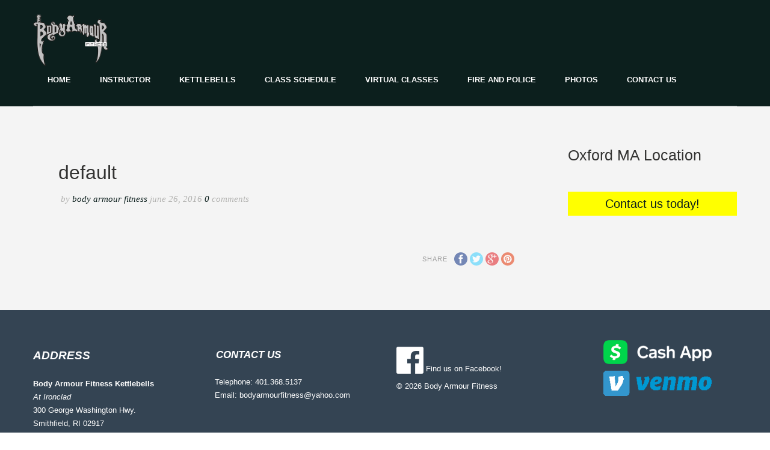

--- FILE ---
content_type: text/html; charset=UTF-8
request_url: https://www.bodyarmourfitness.com/pexnivoslider/default-14/
body_size: 14391
content:
<!DOCTYPE html>
<html dir="ltr" lang="en-US" prefix="og: https://ogp.me/ns#">
<head>
<meta http-equiv="Content-Type" content="text/html; charset=UTF-8" />

<title>default | Body Armour Fitness Kettlebell Gym</title>



<!-- Mobile Devices Viewport Resset-->
<meta name="viewport" content="width=device-width, initial-scale=1.0, maximum-scale=1">
<meta name="apple-mobile-web-app-capable" content="yes">
<!-- <meta name="viewport" content="initial-scale=1.0, user-scalable=1" /> -->





<link rel="alternate" type="application/rss+xml" title="Body Armour Fitness Kettlebell Gym RSS" href="https://www.bodyarmourfitness.com/feed/" />
<link rel="pingback" href="https://www.bodyarmourfitness.com/body_armour_fitness/xmlrpc.php" />

<!--[if lt IE 9]>
<script src="https://www.bodyarmourfitness.com/body_armour_fitness/wp-content/themes/porcelain/js/html5shiv.js"></script>
<![endif]-->


<!-- Facebook Pixel Code -->
<script>
!function(f,b,e,v,n,t,s)
{if(f.fbq)return;n=f.fbq=function(){n.callMethod?
n.callMethod.apply(n,arguments):n.queue.push(arguments)};
if(!f._fbq)f._fbq=n;n.push=n;n.loaded=!0;n.version='2.0';
n.queue=[];t=b.createElement(e);t.async=!0;
t.src=v;s=b.getElementsByTagName(e)[0];
s.parentNode.insertBefore(t,s)}(window,document,'script',
'https://connect.facebook.net/en_US/fbevents.js');
 fbq('init', '2670399816574772'); 
fbq('track', 'PageView');
</script>
<noscript>
 <img height="1" width="1" 
src="https://www.facebook.com/tr?id=2670399816574772&ev=PageView
&noscript=1"/>
</noscript>
<!-- End Facebook Pixel Code -->






		<!-- All in One SEO 4.9.3 - aioseo.com -->
	<meta name="robots" content="max-image-preview:large" />
	<link rel="canonical" href="https://www.bodyarmourfitness.com/pexnivoslider/default-14/" />
	<meta name="generator" content="All in One SEO (AIOSEO) 4.9.3" />
		<meta property="og:locale" content="en_US" />
		<meta property="og:site_name" content="Body Armour Fitness Kettlebell Gym | Rhode Island" />
		<meta property="og:type" content="article" />
		<meta property="og:title" content="default | Body Armour Fitness Kettlebell Gym" />
		<meta property="og:url" content="https://www.bodyarmourfitness.com/pexnivoslider/default-14/" />
		<meta property="article:published_time" content="2016-06-26T16:58:06+00:00" />
		<meta property="article:modified_time" content="2016-06-26T16:58:06+00:00" />
		<meta name="twitter:card" content="summary" />
		<meta name="twitter:title" content="default | Body Armour Fitness Kettlebell Gym" />
		<script type="application/ld+json" class="aioseo-schema">
			{"@context":"https:\/\/schema.org","@graph":[{"@type":"BreadcrumbList","@id":"https:\/\/www.bodyarmourfitness.com\/pexnivoslider\/default-14\/#breadcrumblist","itemListElement":[{"@type":"ListItem","@id":"https:\/\/www.bodyarmourfitness.com#listItem","position":1,"name":"Home","item":"https:\/\/www.bodyarmourfitness.com","nextItem":{"@type":"ListItem","@id":"https:\/\/www.bodyarmourfitness.com\/pexnivoslider_category\/default\/#listItem","name":"default"}},{"@type":"ListItem","@id":"https:\/\/www.bodyarmourfitness.com\/pexnivoslider_category\/default\/#listItem","position":2,"name":"default","item":"https:\/\/www.bodyarmourfitness.com\/pexnivoslider_category\/default\/","nextItem":{"@type":"ListItem","@id":"https:\/\/www.bodyarmourfitness.com\/pexnivoslider\/default-14\/#listItem","name":"default"},"previousItem":{"@type":"ListItem","@id":"https:\/\/www.bodyarmourfitness.com#listItem","name":"Home"}},{"@type":"ListItem","@id":"https:\/\/www.bodyarmourfitness.com\/pexnivoslider\/default-14\/#listItem","position":3,"name":"default","previousItem":{"@type":"ListItem","@id":"https:\/\/www.bodyarmourfitness.com\/pexnivoslider_category\/default\/#listItem","name":"default"}}]},{"@type":"Organization","@id":"https:\/\/www.bodyarmourfitness.com\/#organization","name":"Body Armour Fitness Kettlebell Gym","description":"Rhode Island","url":"https:\/\/www.bodyarmourfitness.com\/"},{"@type":"WebPage","@id":"https:\/\/www.bodyarmourfitness.com\/pexnivoslider\/default-14\/#webpage","url":"https:\/\/www.bodyarmourfitness.com\/pexnivoslider\/default-14\/","name":"default | Body Armour Fitness Kettlebell Gym","inLanguage":"en-US","isPartOf":{"@id":"https:\/\/www.bodyarmourfitness.com\/#website"},"breadcrumb":{"@id":"https:\/\/www.bodyarmourfitness.com\/pexnivoslider\/default-14\/#breadcrumblist"},"datePublished":"2016-06-26T16:58:06+00:00","dateModified":"2016-06-26T16:58:06+00:00"},{"@type":"WebSite","@id":"https:\/\/www.bodyarmourfitness.com\/#website","url":"https:\/\/www.bodyarmourfitness.com\/","name":"Body Armour Fitness Kettlebell Gym","description":"Rhode Island","inLanguage":"en-US","publisher":{"@id":"https:\/\/www.bodyarmourfitness.com\/#organization"}}]}
		</script>
		<!-- All in One SEO -->

<link rel='dns-prefetch' href='//fonts.googleapis.com' />
<link rel="alternate" type="application/rss+xml" title="Body Armour Fitness Kettlebell Gym &raquo; Feed" href="https://www.bodyarmourfitness.com/feed/" />
<link rel="alternate" title="oEmbed (JSON)" type="application/json+oembed" href="https://www.bodyarmourfitness.com/wp-json/oembed/1.0/embed?url=https%3A%2F%2Fwww.bodyarmourfitness.com%2Fpexnivoslider%2Fdefault-14%2F" />
<link rel="alternate" title="oEmbed (XML)" type="text/xml+oembed" href="https://www.bodyarmourfitness.com/wp-json/oembed/1.0/embed?url=https%3A%2F%2Fwww.bodyarmourfitness.com%2Fpexnivoslider%2Fdefault-14%2F&#038;format=xml" />
		<!-- This site uses the Google Analytics by ExactMetrics plugin v7.15.3 - Using Analytics tracking - https://www.exactmetrics.com/ -->
							<script src="//www.googletagmanager.com/gtag/js?id=UA-102852605-1"  data-cfasync="false" data-wpfc-render="false" type="text/javascript" async></script>
			<script data-cfasync="false" data-wpfc-render="false" type="text/javascript">
				var em_version = '7.15.3';
				var em_track_user = true;
				var em_no_track_reason = '';
				
								var disableStrs = [
															'ga-disable-UA-102852605-1',
									];

				/* Function to detect opted out users */
				function __gtagTrackerIsOptedOut() {
					for (var index = 0; index < disableStrs.length; index++) {
						if (document.cookie.indexOf(disableStrs[index] + '=true') > -1) {
							return true;
						}
					}

					return false;
				}

				/* Disable tracking if the opt-out cookie exists. */
				if (__gtagTrackerIsOptedOut()) {
					for (var index = 0; index < disableStrs.length; index++) {
						window[disableStrs[index]] = true;
					}
				}

				/* Opt-out function */
				function __gtagTrackerOptout() {
					for (var index = 0; index < disableStrs.length; index++) {
						document.cookie = disableStrs[index] + '=true; expires=Thu, 31 Dec 2099 23:59:59 UTC; path=/';
						window[disableStrs[index]] = true;
					}
				}

				if ('undefined' === typeof gaOptout) {
					function gaOptout() {
						__gtagTrackerOptout();
					}
				}
								window.dataLayer = window.dataLayer || [];

				window.ExactMetricsDualTracker = {
					helpers: {},
					trackers: {},
				};
				if (em_track_user) {
					function __gtagDataLayer() {
						dataLayer.push(arguments);
					}

					function __gtagTracker(type, name, parameters) {
						if (!parameters) {
							parameters = {};
						}

						if (parameters.send_to) {
							__gtagDataLayer.apply(null, arguments);
							return;
						}

						if (type === 'event') {
							
														parameters.send_to = exactmetrics_frontend.ua;
							__gtagDataLayer(type, name, parameters);
													} else {
							__gtagDataLayer.apply(null, arguments);
						}
					}

					__gtagTracker('js', new Date());
					__gtagTracker('set', {
						'developer_id.dNDMyYj': true,
											});
															__gtagTracker('config', 'UA-102852605-1', {"forceSSL":"true"} );
										window.gtag = __gtagTracker;										(function () {
						/* https://developers.google.com/analytics/devguides/collection/analyticsjs/ */
						/* ga and __gaTracker compatibility shim. */
						var noopfn = function () {
							return null;
						};
						var newtracker = function () {
							return new Tracker();
						};
						var Tracker = function () {
							return null;
						};
						var p = Tracker.prototype;
						p.get = noopfn;
						p.set = noopfn;
						p.send = function () {
							var args = Array.prototype.slice.call(arguments);
							args.unshift('send');
							__gaTracker.apply(null, args);
						};
						var __gaTracker = function () {
							var len = arguments.length;
							if (len === 0) {
								return;
							}
							var f = arguments[len - 1];
							if (typeof f !== 'object' || f === null || typeof f.hitCallback !== 'function') {
								if ('send' === arguments[0]) {
									var hitConverted, hitObject = false, action;
									if ('event' === arguments[1]) {
										if ('undefined' !== typeof arguments[3]) {
											hitObject = {
												'eventAction': arguments[3],
												'eventCategory': arguments[2],
												'eventLabel': arguments[4],
												'value': arguments[5] ? arguments[5] : 1,
											}
										}
									}
									if ('pageview' === arguments[1]) {
										if ('undefined' !== typeof arguments[2]) {
											hitObject = {
												'eventAction': 'page_view',
												'page_path': arguments[2],
											}
										}
									}
									if (typeof arguments[2] === 'object') {
										hitObject = arguments[2];
									}
									if (typeof arguments[5] === 'object') {
										Object.assign(hitObject, arguments[5]);
									}
									if ('undefined' !== typeof arguments[1].hitType) {
										hitObject = arguments[1];
										if ('pageview' === hitObject.hitType) {
											hitObject.eventAction = 'page_view';
										}
									}
									if (hitObject) {
										action = 'timing' === arguments[1].hitType ? 'timing_complete' : hitObject.eventAction;
										hitConverted = mapArgs(hitObject);
										__gtagTracker('event', action, hitConverted);
									}
								}
								return;
							}

							function mapArgs(args) {
								var arg, hit = {};
								var gaMap = {
									'eventCategory': 'event_category',
									'eventAction': 'event_action',
									'eventLabel': 'event_label',
									'eventValue': 'event_value',
									'nonInteraction': 'non_interaction',
									'timingCategory': 'event_category',
									'timingVar': 'name',
									'timingValue': 'value',
									'timingLabel': 'event_label',
									'page': 'page_path',
									'location': 'page_location',
									'title': 'page_title',
								};
								for (arg in args) {
																		if (!(!args.hasOwnProperty(arg) || !gaMap.hasOwnProperty(arg))) {
										hit[gaMap[arg]] = args[arg];
									} else {
										hit[arg] = args[arg];
									}
								}
								return hit;
							}

							try {
								f.hitCallback();
							} catch (ex) {
							}
						};
						__gaTracker.create = newtracker;
						__gaTracker.getByName = newtracker;
						__gaTracker.getAll = function () {
							return [];
						};
						__gaTracker.remove = noopfn;
						__gaTracker.loaded = true;
						window['__gaTracker'] = __gaTracker;
					})();
									} else {
										console.log("");
					(function () {
						function __gtagTracker() {
							return null;
						}

						window['__gtagTracker'] = __gtagTracker;
						window['gtag'] = __gtagTracker;
					})();
									}
			</script>
				<!-- / Google Analytics by ExactMetrics -->
		<style id='wp-img-auto-sizes-contain-inline-css' type='text/css'>
img:is([sizes=auto i],[sizes^="auto," i]){contain-intrinsic-size:3000px 1500px}
/*# sourceURL=wp-img-auto-sizes-contain-inline-css */
</style>
<style id='wp-emoji-styles-inline-css' type='text/css'>

	img.wp-smiley, img.emoji {
		display: inline !important;
		border: none !important;
		box-shadow: none !important;
		height: 1em !important;
		width: 1em !important;
		margin: 0 0.07em !important;
		vertical-align: -0.1em !important;
		background: none !important;
		padding: 0 !important;
	}
/*# sourceURL=wp-emoji-styles-inline-css */
</style>
<style id='wp-block-library-inline-css' type='text/css'>
:root{--wp-block-synced-color:#7a00df;--wp-block-synced-color--rgb:122,0,223;--wp-bound-block-color:var(--wp-block-synced-color);--wp-editor-canvas-background:#ddd;--wp-admin-theme-color:#007cba;--wp-admin-theme-color--rgb:0,124,186;--wp-admin-theme-color-darker-10:#006ba1;--wp-admin-theme-color-darker-10--rgb:0,107,160.5;--wp-admin-theme-color-darker-20:#005a87;--wp-admin-theme-color-darker-20--rgb:0,90,135;--wp-admin-border-width-focus:2px}@media (min-resolution:192dpi){:root{--wp-admin-border-width-focus:1.5px}}.wp-element-button{cursor:pointer}:root .has-very-light-gray-background-color{background-color:#eee}:root .has-very-dark-gray-background-color{background-color:#313131}:root .has-very-light-gray-color{color:#eee}:root .has-very-dark-gray-color{color:#313131}:root .has-vivid-green-cyan-to-vivid-cyan-blue-gradient-background{background:linear-gradient(135deg,#00d084,#0693e3)}:root .has-purple-crush-gradient-background{background:linear-gradient(135deg,#34e2e4,#4721fb 50%,#ab1dfe)}:root .has-hazy-dawn-gradient-background{background:linear-gradient(135deg,#faaca8,#dad0ec)}:root .has-subdued-olive-gradient-background{background:linear-gradient(135deg,#fafae1,#67a671)}:root .has-atomic-cream-gradient-background{background:linear-gradient(135deg,#fdd79a,#004a59)}:root .has-nightshade-gradient-background{background:linear-gradient(135deg,#330968,#31cdcf)}:root .has-midnight-gradient-background{background:linear-gradient(135deg,#020381,#2874fc)}:root{--wp--preset--font-size--normal:16px;--wp--preset--font-size--huge:42px}.has-regular-font-size{font-size:1em}.has-larger-font-size{font-size:2.625em}.has-normal-font-size{font-size:var(--wp--preset--font-size--normal)}.has-huge-font-size{font-size:var(--wp--preset--font-size--huge)}.has-text-align-center{text-align:center}.has-text-align-left{text-align:left}.has-text-align-right{text-align:right}.has-fit-text{white-space:nowrap!important}#end-resizable-editor-section{display:none}.aligncenter{clear:both}.items-justified-left{justify-content:flex-start}.items-justified-center{justify-content:center}.items-justified-right{justify-content:flex-end}.items-justified-space-between{justify-content:space-between}.screen-reader-text{border:0;clip-path:inset(50%);height:1px;margin:-1px;overflow:hidden;padding:0;position:absolute;width:1px;word-wrap:normal!important}.screen-reader-text:focus{background-color:#ddd;clip-path:none;color:#444;display:block;font-size:1em;height:auto;left:5px;line-height:normal;padding:15px 23px 14px;text-decoration:none;top:5px;width:auto;z-index:100000}html :where(.has-border-color){border-style:solid}html :where([style*=border-top-color]){border-top-style:solid}html :where([style*=border-right-color]){border-right-style:solid}html :where([style*=border-bottom-color]){border-bottom-style:solid}html :where([style*=border-left-color]){border-left-style:solid}html :where([style*=border-width]){border-style:solid}html :where([style*=border-top-width]){border-top-style:solid}html :where([style*=border-right-width]){border-right-style:solid}html :where([style*=border-bottom-width]){border-bottom-style:solid}html :where([style*=border-left-width]){border-left-style:solid}html :where(img[class*=wp-image-]){height:auto;max-width:100%}:where(figure){margin:0 0 1em}html :where(.is-position-sticky){--wp-admin--admin-bar--position-offset:var(--wp-admin--admin-bar--height,0px)}@media screen and (max-width:600px){html :where(.is-position-sticky){--wp-admin--admin-bar--position-offset:0px}}

/*# sourceURL=wp-block-library-inline-css */
</style><style id='wp-block-heading-inline-css' type='text/css'>
h1:where(.wp-block-heading).has-background,h2:where(.wp-block-heading).has-background,h3:where(.wp-block-heading).has-background,h4:where(.wp-block-heading).has-background,h5:where(.wp-block-heading).has-background,h6:where(.wp-block-heading).has-background{padding:1.25em 2.375em}h1.has-text-align-left[style*=writing-mode]:where([style*=vertical-lr]),h1.has-text-align-right[style*=writing-mode]:where([style*=vertical-rl]),h2.has-text-align-left[style*=writing-mode]:where([style*=vertical-lr]),h2.has-text-align-right[style*=writing-mode]:where([style*=vertical-rl]),h3.has-text-align-left[style*=writing-mode]:where([style*=vertical-lr]),h3.has-text-align-right[style*=writing-mode]:where([style*=vertical-rl]),h4.has-text-align-left[style*=writing-mode]:where([style*=vertical-lr]),h4.has-text-align-right[style*=writing-mode]:where([style*=vertical-rl]),h5.has-text-align-left[style*=writing-mode]:where([style*=vertical-lr]),h5.has-text-align-right[style*=writing-mode]:where([style*=vertical-rl]),h6.has-text-align-left[style*=writing-mode]:where([style*=vertical-lr]),h6.has-text-align-right[style*=writing-mode]:where([style*=vertical-rl]){rotate:180deg}
/*# sourceURL=https://www.bodyarmourfitness.com/body_armour_fitness/wp-includes/blocks/heading/style.min.css */
</style>
<style id='wp-block-image-inline-css' type='text/css'>
.wp-block-image>a,.wp-block-image>figure>a{display:inline-block}.wp-block-image img{box-sizing:border-box;height:auto;max-width:100%;vertical-align:bottom}@media not (prefers-reduced-motion){.wp-block-image img.hide{visibility:hidden}.wp-block-image img.show{animation:show-content-image .4s}}.wp-block-image[style*=border-radius] img,.wp-block-image[style*=border-radius]>a{border-radius:inherit}.wp-block-image.has-custom-border img{box-sizing:border-box}.wp-block-image.aligncenter{text-align:center}.wp-block-image.alignfull>a,.wp-block-image.alignwide>a{width:100%}.wp-block-image.alignfull img,.wp-block-image.alignwide img{height:auto;width:100%}.wp-block-image .aligncenter,.wp-block-image .alignleft,.wp-block-image .alignright,.wp-block-image.aligncenter,.wp-block-image.alignleft,.wp-block-image.alignright{display:table}.wp-block-image .aligncenter>figcaption,.wp-block-image .alignleft>figcaption,.wp-block-image .alignright>figcaption,.wp-block-image.aligncenter>figcaption,.wp-block-image.alignleft>figcaption,.wp-block-image.alignright>figcaption{caption-side:bottom;display:table-caption}.wp-block-image .alignleft{float:left;margin:.5em 1em .5em 0}.wp-block-image .alignright{float:right;margin:.5em 0 .5em 1em}.wp-block-image .aligncenter{margin-left:auto;margin-right:auto}.wp-block-image :where(figcaption){margin-bottom:1em;margin-top:.5em}.wp-block-image.is-style-circle-mask img{border-radius:9999px}@supports ((-webkit-mask-image:none) or (mask-image:none)) or (-webkit-mask-image:none){.wp-block-image.is-style-circle-mask img{border-radius:0;-webkit-mask-image:url('data:image/svg+xml;utf8,<svg viewBox="0 0 100 100" xmlns="http://www.w3.org/2000/svg"><circle cx="50" cy="50" r="50"/></svg>');mask-image:url('data:image/svg+xml;utf8,<svg viewBox="0 0 100 100" xmlns="http://www.w3.org/2000/svg"><circle cx="50" cy="50" r="50"/></svg>');mask-mode:alpha;-webkit-mask-position:center;mask-position:center;-webkit-mask-repeat:no-repeat;mask-repeat:no-repeat;-webkit-mask-size:contain;mask-size:contain}}:root :where(.wp-block-image.is-style-rounded img,.wp-block-image .is-style-rounded img){border-radius:9999px}.wp-block-image figure{margin:0}.wp-lightbox-container{display:flex;flex-direction:column;position:relative}.wp-lightbox-container img{cursor:zoom-in}.wp-lightbox-container img:hover+button{opacity:1}.wp-lightbox-container button{align-items:center;backdrop-filter:blur(16px) saturate(180%);background-color:#5a5a5a40;border:none;border-radius:4px;cursor:zoom-in;display:flex;height:20px;justify-content:center;opacity:0;padding:0;position:absolute;right:16px;text-align:center;top:16px;width:20px;z-index:100}@media not (prefers-reduced-motion){.wp-lightbox-container button{transition:opacity .2s ease}}.wp-lightbox-container button:focus-visible{outline:3px auto #5a5a5a40;outline:3px auto -webkit-focus-ring-color;outline-offset:3px}.wp-lightbox-container button:hover{cursor:pointer;opacity:1}.wp-lightbox-container button:focus{opacity:1}.wp-lightbox-container button:focus,.wp-lightbox-container button:hover,.wp-lightbox-container button:not(:hover):not(:active):not(.has-background){background-color:#5a5a5a40;border:none}.wp-lightbox-overlay{box-sizing:border-box;cursor:zoom-out;height:100vh;left:0;overflow:hidden;position:fixed;top:0;visibility:hidden;width:100%;z-index:100000}.wp-lightbox-overlay .close-button{align-items:center;cursor:pointer;display:flex;justify-content:center;min-height:40px;min-width:40px;padding:0;position:absolute;right:calc(env(safe-area-inset-right) + 16px);top:calc(env(safe-area-inset-top) + 16px);z-index:5000000}.wp-lightbox-overlay .close-button:focus,.wp-lightbox-overlay .close-button:hover,.wp-lightbox-overlay .close-button:not(:hover):not(:active):not(.has-background){background:none;border:none}.wp-lightbox-overlay .lightbox-image-container{height:var(--wp--lightbox-container-height);left:50%;overflow:hidden;position:absolute;top:50%;transform:translate(-50%,-50%);transform-origin:top left;width:var(--wp--lightbox-container-width);z-index:9999999999}.wp-lightbox-overlay .wp-block-image{align-items:center;box-sizing:border-box;display:flex;height:100%;justify-content:center;margin:0;position:relative;transform-origin:0 0;width:100%;z-index:3000000}.wp-lightbox-overlay .wp-block-image img{height:var(--wp--lightbox-image-height);min-height:var(--wp--lightbox-image-height);min-width:var(--wp--lightbox-image-width);width:var(--wp--lightbox-image-width)}.wp-lightbox-overlay .wp-block-image figcaption{display:none}.wp-lightbox-overlay button{background:none;border:none}.wp-lightbox-overlay .scrim{background-color:#fff;height:100%;opacity:.9;position:absolute;width:100%;z-index:2000000}.wp-lightbox-overlay.active{visibility:visible}@media not (prefers-reduced-motion){.wp-lightbox-overlay.active{animation:turn-on-visibility .25s both}.wp-lightbox-overlay.active img{animation:turn-on-visibility .35s both}.wp-lightbox-overlay.show-closing-animation:not(.active){animation:turn-off-visibility .35s both}.wp-lightbox-overlay.show-closing-animation:not(.active) img{animation:turn-off-visibility .25s both}.wp-lightbox-overlay.zoom.active{animation:none;opacity:1;visibility:visible}.wp-lightbox-overlay.zoom.active .lightbox-image-container{animation:lightbox-zoom-in .4s}.wp-lightbox-overlay.zoom.active .lightbox-image-container img{animation:none}.wp-lightbox-overlay.zoom.active .scrim{animation:turn-on-visibility .4s forwards}.wp-lightbox-overlay.zoom.show-closing-animation:not(.active){animation:none}.wp-lightbox-overlay.zoom.show-closing-animation:not(.active) .lightbox-image-container{animation:lightbox-zoom-out .4s}.wp-lightbox-overlay.zoom.show-closing-animation:not(.active) .lightbox-image-container img{animation:none}.wp-lightbox-overlay.zoom.show-closing-animation:not(.active) .scrim{animation:turn-off-visibility .4s forwards}}@keyframes show-content-image{0%{visibility:hidden}99%{visibility:hidden}to{visibility:visible}}@keyframes turn-on-visibility{0%{opacity:0}to{opacity:1}}@keyframes turn-off-visibility{0%{opacity:1;visibility:visible}99%{opacity:0;visibility:visible}to{opacity:0;visibility:hidden}}@keyframes lightbox-zoom-in{0%{transform:translate(calc((-100vw + var(--wp--lightbox-scrollbar-width))/2 + var(--wp--lightbox-initial-left-position)),calc(-50vh + var(--wp--lightbox-initial-top-position))) scale(var(--wp--lightbox-scale))}to{transform:translate(-50%,-50%) scale(1)}}@keyframes lightbox-zoom-out{0%{transform:translate(-50%,-50%) scale(1);visibility:visible}99%{visibility:visible}to{transform:translate(calc((-100vw + var(--wp--lightbox-scrollbar-width))/2 + var(--wp--lightbox-initial-left-position)),calc(-50vh + var(--wp--lightbox-initial-top-position))) scale(var(--wp--lightbox-scale));visibility:hidden}}
/*# sourceURL=https://www.bodyarmourfitness.com/body_armour_fitness/wp-includes/blocks/image/style.min.css */
</style>
<style id='wp-block-paragraph-inline-css' type='text/css'>
.is-small-text{font-size:.875em}.is-regular-text{font-size:1em}.is-large-text{font-size:2.25em}.is-larger-text{font-size:3em}.has-drop-cap:not(:focus):first-letter{float:left;font-size:8.4em;font-style:normal;font-weight:100;line-height:.68;margin:.05em .1em 0 0;text-transform:uppercase}body.rtl .has-drop-cap:not(:focus):first-letter{float:none;margin-left:.1em}p.has-drop-cap.has-background{overflow:hidden}:root :where(p.has-background){padding:1.25em 2.375em}:where(p.has-text-color:not(.has-link-color)) a{color:inherit}p.has-text-align-left[style*="writing-mode:vertical-lr"],p.has-text-align-right[style*="writing-mode:vertical-rl"]{rotate:180deg}
/*# sourceURL=https://www.bodyarmourfitness.com/body_armour_fitness/wp-includes/blocks/paragraph/style.min.css */
</style>
<style id='global-styles-inline-css' type='text/css'>
:root{--wp--preset--aspect-ratio--square: 1;--wp--preset--aspect-ratio--4-3: 4/3;--wp--preset--aspect-ratio--3-4: 3/4;--wp--preset--aspect-ratio--3-2: 3/2;--wp--preset--aspect-ratio--2-3: 2/3;--wp--preset--aspect-ratio--16-9: 16/9;--wp--preset--aspect-ratio--9-16: 9/16;--wp--preset--color--black: #000000;--wp--preset--color--cyan-bluish-gray: #abb8c3;--wp--preset--color--white: #ffffff;--wp--preset--color--pale-pink: #f78da7;--wp--preset--color--vivid-red: #cf2e2e;--wp--preset--color--luminous-vivid-orange: #ff6900;--wp--preset--color--luminous-vivid-amber: #fcb900;--wp--preset--color--light-green-cyan: #7bdcb5;--wp--preset--color--vivid-green-cyan: #00d084;--wp--preset--color--pale-cyan-blue: #8ed1fc;--wp--preset--color--vivid-cyan-blue: #0693e3;--wp--preset--color--vivid-purple: #9b51e0;--wp--preset--gradient--vivid-cyan-blue-to-vivid-purple: linear-gradient(135deg,rgb(6,147,227) 0%,rgb(155,81,224) 100%);--wp--preset--gradient--light-green-cyan-to-vivid-green-cyan: linear-gradient(135deg,rgb(122,220,180) 0%,rgb(0,208,130) 100%);--wp--preset--gradient--luminous-vivid-amber-to-luminous-vivid-orange: linear-gradient(135deg,rgb(252,185,0) 0%,rgb(255,105,0) 100%);--wp--preset--gradient--luminous-vivid-orange-to-vivid-red: linear-gradient(135deg,rgb(255,105,0) 0%,rgb(207,46,46) 100%);--wp--preset--gradient--very-light-gray-to-cyan-bluish-gray: linear-gradient(135deg,rgb(238,238,238) 0%,rgb(169,184,195) 100%);--wp--preset--gradient--cool-to-warm-spectrum: linear-gradient(135deg,rgb(74,234,220) 0%,rgb(151,120,209) 20%,rgb(207,42,186) 40%,rgb(238,44,130) 60%,rgb(251,105,98) 80%,rgb(254,248,76) 100%);--wp--preset--gradient--blush-light-purple: linear-gradient(135deg,rgb(255,206,236) 0%,rgb(152,150,240) 100%);--wp--preset--gradient--blush-bordeaux: linear-gradient(135deg,rgb(254,205,165) 0%,rgb(254,45,45) 50%,rgb(107,0,62) 100%);--wp--preset--gradient--luminous-dusk: linear-gradient(135deg,rgb(255,203,112) 0%,rgb(199,81,192) 50%,rgb(65,88,208) 100%);--wp--preset--gradient--pale-ocean: linear-gradient(135deg,rgb(255,245,203) 0%,rgb(182,227,212) 50%,rgb(51,167,181) 100%);--wp--preset--gradient--electric-grass: linear-gradient(135deg,rgb(202,248,128) 0%,rgb(113,206,126) 100%);--wp--preset--gradient--midnight: linear-gradient(135deg,rgb(2,3,129) 0%,rgb(40,116,252) 100%);--wp--preset--font-size--small: 13px;--wp--preset--font-size--medium: 20px;--wp--preset--font-size--large: 36px;--wp--preset--font-size--x-large: 42px;--wp--preset--spacing--20: 0.44rem;--wp--preset--spacing--30: 0.67rem;--wp--preset--spacing--40: 1rem;--wp--preset--spacing--50: 1.5rem;--wp--preset--spacing--60: 2.25rem;--wp--preset--spacing--70: 3.38rem;--wp--preset--spacing--80: 5.06rem;--wp--preset--shadow--natural: 6px 6px 9px rgba(0, 0, 0, 0.2);--wp--preset--shadow--deep: 12px 12px 50px rgba(0, 0, 0, 0.4);--wp--preset--shadow--sharp: 6px 6px 0px rgba(0, 0, 0, 0.2);--wp--preset--shadow--outlined: 6px 6px 0px -3px rgb(255, 255, 255), 6px 6px rgb(0, 0, 0);--wp--preset--shadow--crisp: 6px 6px 0px rgb(0, 0, 0);}:where(.is-layout-flex){gap: 0.5em;}:where(.is-layout-grid){gap: 0.5em;}body .is-layout-flex{display: flex;}.is-layout-flex{flex-wrap: wrap;align-items: center;}.is-layout-flex > :is(*, div){margin: 0;}body .is-layout-grid{display: grid;}.is-layout-grid > :is(*, div){margin: 0;}:where(.wp-block-columns.is-layout-flex){gap: 2em;}:where(.wp-block-columns.is-layout-grid){gap: 2em;}:where(.wp-block-post-template.is-layout-flex){gap: 1.25em;}:where(.wp-block-post-template.is-layout-grid){gap: 1.25em;}.has-black-color{color: var(--wp--preset--color--black) !important;}.has-cyan-bluish-gray-color{color: var(--wp--preset--color--cyan-bluish-gray) !important;}.has-white-color{color: var(--wp--preset--color--white) !important;}.has-pale-pink-color{color: var(--wp--preset--color--pale-pink) !important;}.has-vivid-red-color{color: var(--wp--preset--color--vivid-red) !important;}.has-luminous-vivid-orange-color{color: var(--wp--preset--color--luminous-vivid-orange) !important;}.has-luminous-vivid-amber-color{color: var(--wp--preset--color--luminous-vivid-amber) !important;}.has-light-green-cyan-color{color: var(--wp--preset--color--light-green-cyan) !important;}.has-vivid-green-cyan-color{color: var(--wp--preset--color--vivid-green-cyan) !important;}.has-pale-cyan-blue-color{color: var(--wp--preset--color--pale-cyan-blue) !important;}.has-vivid-cyan-blue-color{color: var(--wp--preset--color--vivid-cyan-blue) !important;}.has-vivid-purple-color{color: var(--wp--preset--color--vivid-purple) !important;}.has-black-background-color{background-color: var(--wp--preset--color--black) !important;}.has-cyan-bluish-gray-background-color{background-color: var(--wp--preset--color--cyan-bluish-gray) !important;}.has-white-background-color{background-color: var(--wp--preset--color--white) !important;}.has-pale-pink-background-color{background-color: var(--wp--preset--color--pale-pink) !important;}.has-vivid-red-background-color{background-color: var(--wp--preset--color--vivid-red) !important;}.has-luminous-vivid-orange-background-color{background-color: var(--wp--preset--color--luminous-vivid-orange) !important;}.has-luminous-vivid-amber-background-color{background-color: var(--wp--preset--color--luminous-vivid-amber) !important;}.has-light-green-cyan-background-color{background-color: var(--wp--preset--color--light-green-cyan) !important;}.has-vivid-green-cyan-background-color{background-color: var(--wp--preset--color--vivid-green-cyan) !important;}.has-pale-cyan-blue-background-color{background-color: var(--wp--preset--color--pale-cyan-blue) !important;}.has-vivid-cyan-blue-background-color{background-color: var(--wp--preset--color--vivid-cyan-blue) !important;}.has-vivid-purple-background-color{background-color: var(--wp--preset--color--vivid-purple) !important;}.has-black-border-color{border-color: var(--wp--preset--color--black) !important;}.has-cyan-bluish-gray-border-color{border-color: var(--wp--preset--color--cyan-bluish-gray) !important;}.has-white-border-color{border-color: var(--wp--preset--color--white) !important;}.has-pale-pink-border-color{border-color: var(--wp--preset--color--pale-pink) !important;}.has-vivid-red-border-color{border-color: var(--wp--preset--color--vivid-red) !important;}.has-luminous-vivid-orange-border-color{border-color: var(--wp--preset--color--luminous-vivid-orange) !important;}.has-luminous-vivid-amber-border-color{border-color: var(--wp--preset--color--luminous-vivid-amber) !important;}.has-light-green-cyan-border-color{border-color: var(--wp--preset--color--light-green-cyan) !important;}.has-vivid-green-cyan-border-color{border-color: var(--wp--preset--color--vivid-green-cyan) !important;}.has-pale-cyan-blue-border-color{border-color: var(--wp--preset--color--pale-cyan-blue) !important;}.has-vivid-cyan-blue-border-color{border-color: var(--wp--preset--color--vivid-cyan-blue) !important;}.has-vivid-purple-border-color{border-color: var(--wp--preset--color--vivid-purple) !important;}.has-vivid-cyan-blue-to-vivid-purple-gradient-background{background: var(--wp--preset--gradient--vivid-cyan-blue-to-vivid-purple) !important;}.has-light-green-cyan-to-vivid-green-cyan-gradient-background{background: var(--wp--preset--gradient--light-green-cyan-to-vivid-green-cyan) !important;}.has-luminous-vivid-amber-to-luminous-vivid-orange-gradient-background{background: var(--wp--preset--gradient--luminous-vivid-amber-to-luminous-vivid-orange) !important;}.has-luminous-vivid-orange-to-vivid-red-gradient-background{background: var(--wp--preset--gradient--luminous-vivid-orange-to-vivid-red) !important;}.has-very-light-gray-to-cyan-bluish-gray-gradient-background{background: var(--wp--preset--gradient--very-light-gray-to-cyan-bluish-gray) !important;}.has-cool-to-warm-spectrum-gradient-background{background: var(--wp--preset--gradient--cool-to-warm-spectrum) !important;}.has-blush-light-purple-gradient-background{background: var(--wp--preset--gradient--blush-light-purple) !important;}.has-blush-bordeaux-gradient-background{background: var(--wp--preset--gradient--blush-bordeaux) !important;}.has-luminous-dusk-gradient-background{background: var(--wp--preset--gradient--luminous-dusk) !important;}.has-pale-ocean-gradient-background{background: var(--wp--preset--gradient--pale-ocean) !important;}.has-electric-grass-gradient-background{background: var(--wp--preset--gradient--electric-grass) !important;}.has-midnight-gradient-background{background: var(--wp--preset--gradient--midnight) !important;}.has-small-font-size{font-size: var(--wp--preset--font-size--small) !important;}.has-medium-font-size{font-size: var(--wp--preset--font-size--medium) !important;}.has-large-font-size{font-size: var(--wp--preset--font-size--large) !important;}.has-x-large-font-size{font-size: var(--wp--preset--font-size--x-large) !important;}
/*# sourceURL=global-styles-inline-css */
</style>

<style id='classic-theme-styles-inline-css' type='text/css'>
/*! This file is auto-generated */
.wp-block-button__link{color:#fff;background-color:#32373c;border-radius:9999px;box-shadow:none;text-decoration:none;padding:calc(.667em + 2px) calc(1.333em + 2px);font-size:1.125em}.wp-block-file__button{background:#32373c;color:#fff;text-decoration:none}
/*# sourceURL=/wp-includes/css/classic-themes.min.css */
</style>
<link rel='stylesheet' id='book-a-place-jquery-ui-theme-css' href='https://www.bodyarmourfitness.com/body_armour_fitness/wp-content/plugins/book-a-place/css/jquery-ui-themes/smoothness/jquery-ui-1.10.3.custom.min.css?ver=0.7.1' type='text/css' media='all' />
<link rel='stylesheet' id='book-a-place-plugin-styles-css' href='https://www.bodyarmourfitness.com/body_armour_fitness/wp-content/plugins/book-a-place/css/public.css?ver=0.7.1' type='text/css' media='all' />
<link rel='stylesheet' id='ditty-displays-css' href='https://www.bodyarmourfitness.com/body_armour_fitness/wp-content/plugins/ditty-news-ticker/assets/build/dittyDisplays.css?ver=3.1.63' type='text/css' media='all' />
<link rel='stylesheet' id='ditty-fontawesome-css' href='https://www.bodyarmourfitness.com/body_armour_fitness/wp-content/plugins/ditty-news-ticker/includes/libs/fontawesome-6.4.0/css/all.css?ver=6.4.0' type='text/css' media='' />
<link rel='stylesheet' id='fontawesome_scss-css' href='https://www.bodyarmourfitness.com/body_armour_fitness/wp-content/plugins/easy-fontawesome/inc/fontawesome/scss/font-awesome.scss?ver=7c6761be2219e24d6c8acd7ee732bb3e' type='text/css' media='all' />
<link rel='stylesheet' id='fontawesome_css-css' href='https://www.bodyarmourfitness.com/body_armour_fitness/wp-content/plugins/easy-fontawesome/inc/fontawesome/css/font-awesome.css?ver=7c6761be2219e24d6c8acd7ee732bb3e' type='text/css' media='all' />
<link rel='stylesheet' id='fontawesome_min_css-css' href='https://www.bodyarmourfitness.com/body_armour_fitness/wp-content/plugins/easy-fontawesome/inc/fontawesome/css/font-awesome.min.css?ver=7c6761be2219e24d6c8acd7ee732bb3e' type='text/css' media='all' />
<link rel='stylesheet' id='simple-youtube-responsive-css' href='https://www.bodyarmourfitness.com/body_armour_fitness/wp-content/plugins/simple-youtube-responsive/css/yt-responsive.css?ver=3.2.5' type='text/css' media='all' />
<link rel='stylesheet' id='vfb-pro-css' href='https://www.bodyarmourfitness.com/body_armour_fitness/wp-content/plugins/vfb-pro/public/assets/css/vfb-style.min.css?ver=2019.05.10' type='text/css' media='all' />
<link rel='stylesheet' id='pexeto-font-0-css' href='http://fonts.googleapis.com/css?family=Open+Sans%3A400%2C700&#038;ver=7c6761be2219e24d6c8acd7ee732bb3e' type='text/css' media='all' />
<link rel='stylesheet' id='pexeto-font-1-css' href='http://fonts.googleapis.com/css?family=Oswald%3A400%2C300%2C700&#038;ver=7c6761be2219e24d6c8acd7ee732bb3e' type='text/css' media='all' />
<link rel='stylesheet' id='pexeto-pretty-photo-css' href='https://www.bodyarmourfitness.com/body_armour_fitness/wp-content/themes/porcelain/css/prettyPhoto.css?ver=1.3.6' type='text/css' media='all' />
<link rel='stylesheet' id='pexeto-stylesheet-css' href='https://www.bodyarmourfitness.com/body_armour_fitness/wp-content/themes/porcelain/style.css?ver=1.3.6' type='text/css' media='all' />
<style id='kadence-blocks-global-variables-inline-css' type='text/css'>
:root {--global-kb-font-size-sm:clamp(0.8rem, 0.73rem + 0.217vw, 0.9rem);--global-kb-font-size-md:clamp(1.1rem, 0.995rem + 0.326vw, 1.25rem);--global-kb-font-size-lg:clamp(1.75rem, 1.576rem + 0.543vw, 2rem);--global-kb-font-size-xl:clamp(2.25rem, 1.728rem + 1.63vw, 3rem);--global-kb-font-size-xxl:clamp(2.5rem, 1.456rem + 3.26vw, 4rem);--global-kb-font-size-xxxl:clamp(2.75rem, 0.489rem + 7.065vw, 6rem);}:root {--global-palette1: #3182CE;--global-palette2: #2B6CB0;--global-palette3: #1A202C;--global-palette4: #2D3748;--global-palette5: #4A5568;--global-palette6: #718096;--global-palette7: #EDF2F7;--global-palette8: #F7FAFC;--global-palette9: #ffffff;}
/*# sourceURL=kadence-blocks-global-variables-inline-css */
</style>
<script type="text/javascript" src="https://www.bodyarmourfitness.com/body_armour_fitness/wp-content/plugins/google-analytics-dashboard-for-wp/assets/js/frontend-gtag.min.js?ver=7.15.3" id="exactmetrics-frontend-script-js"></script>
<script data-cfasync="false" data-wpfc-render="false" type="text/javascript" id='exactmetrics-frontend-script-js-extra'>/* <![CDATA[ */
var exactmetrics_frontend = {"js_events_tracking":"true","download_extensions":"zip,mp3,mpeg,pdf,docx,pptx,xlsx,rar","inbound_paths":"[{\"path\":\"\\\/go\\\/\",\"label\":\"affiliate\"},{\"path\":\"\\\/recommend\\\/\",\"label\":\"affiliate\"}]","home_url":"https:\/\/www.bodyarmourfitness.com","hash_tracking":"false","ua":"UA-102852605-1","v4_id":""};/* ]]> */
</script>
<script type="text/javascript" src="https://www.bodyarmourfitness.com/body_armour_fitness/wp-includes/js/jquery/jquery.min.js?ver=3.7.1" id="jquery-core-js"></script>
<script type="text/javascript" src="https://www.bodyarmourfitness.com/body_armour_fitness/wp-includes/js/jquery/jquery-migrate.min.js?ver=3.4.1" id="jquery-migrate-js"></script>
<script type="text/javascript" src="https://www.bodyarmourfitness.com/body_armour_fitness/wp-content/plugins/book-a-place/js/kkcountdown.js?ver=0.7.1" id="book-a-place-kkcountdown-js"></script>
<script type="text/javascript" src="https://www.bodyarmourfitness.com/body_armour_fitness/wp-content/plugins/book-a-place/js/jquery.blockUI.js?ver=0.7.1" id="book-a-place-jquery-block-ui-js"></script>
<script type="text/javascript" src="https://www.bodyarmourfitness.com/body_armour_fitness/wp-includes/js/jquery/ui/core.min.js?ver=1.13.3" id="jquery-ui-core-js"></script>
<script type="text/javascript" src="https://www.bodyarmourfitness.com/body_armour_fitness/wp-includes/js/jquery/ui/tooltip.min.js?ver=1.13.3" id="jquery-ui-tooltip-js"></script>
<script type="text/javascript" src="https://www.bodyarmourfitness.com/body_armour_fitness/wp-includes/js/jquery/ui/controlgroup.min.js?ver=1.13.3" id="jquery-ui-controlgroup-js"></script>
<script type="text/javascript" src="https://www.bodyarmourfitness.com/body_armour_fitness/wp-includes/js/jquery/ui/checkboxradio.min.js?ver=1.13.3" id="jquery-ui-checkboxradio-js"></script>
<script type="text/javascript" src="https://www.bodyarmourfitness.com/body_armour_fitness/wp-includes/js/jquery/ui/button.min.js?ver=1.13.3" id="jquery-ui-button-js"></script>
<script type="text/javascript" src="https://www.bodyarmourfitness.com/body_armour_fitness/wp-includes/js/jquery/ui/mouse.min.js?ver=1.13.3" id="jquery-ui-mouse-js"></script>
<script type="text/javascript" src="https://www.bodyarmourfitness.com/body_armour_fitness/wp-includes/js/jquery/ui/resizable.min.js?ver=1.13.3" id="jquery-ui-resizable-js"></script>
<script type="text/javascript" src="https://www.bodyarmourfitness.com/body_armour_fitness/wp-includes/js/jquery/ui/draggable.min.js?ver=1.13.3" id="jquery-ui-draggable-js"></script>
<script type="text/javascript" src="https://www.bodyarmourfitness.com/body_armour_fitness/wp-includes/js/jquery/ui/dialog.min.js?ver=1.13.3" id="jquery-ui-dialog-js"></script>
<script type="text/javascript" id="book-a-place-plugin-script-js-extra">
/* <![CDATA[ */
var bap_object = {"ajaxurl":"https://www.bodyarmourfitness.com/body_armour_fitness/wp-admin/admin-ajax.php","loc_strings":{"please_wait":"Please wait...","checkout":"Checkout","cancel":"Cancel","ok":"Ok","set_a_place":"Set a place","change_place_status":"Change place status","change_place_price":"Change place price","update_a_place":"Update a place","unset_this_place":"Are you sure you want to unset this place?","delete_this_item":"Are you sure you want to delete this item?","scheme_show_text":"Show Scheme","scheme_hide_text":"Hide Scheme","places_in_cart_cant_add":"Sorry, you can not add this place to your cart!","places_in_cart_limit":"Sorry, you can not add more places to your cart!"}};
//# sourceURL=book-a-place-plugin-script-js-extra
/* ]]> */
</script>
<script type="text/javascript" src="https://www.bodyarmourfitness.com/body_armour_fitness/wp-content/plugins/book-a-place/js/public.js?ver=0.7.1" id="book-a-place-plugin-script-js"></script>
<link rel="https://api.w.org/" href="https://www.bodyarmourfitness.com/wp-json/" /><link rel="EditURI" type="application/rsd+xml" title="RSD" href="https://www.bodyarmourfitness.com/body_armour_fitness/xmlrpc.php?rsd" />

<link rel='shortlink' href='https://www.bodyarmourfitness.com/?p=443' />
<!-- CUSTOM THEME STYLES -->
<style type="text/css">
#logo-container img{width:125px; }button, .button, input[type="submit"], input[type="button"], #submit, .header-wrapper,
		.scroll-to-top:hover, .pc-next, .pc-prev, #content-container .wp-pagenavi span.current,
		#content-container .wp-pagenavi a:hover, .pg-pagination a.current, .pg-pagination a:hover,
		.ps-left-arrow:hover, .ps-right-arrow:hover, .pt-highlight .pt-title
		{background-color:#0c1f1d;}.woocommerce .button, .woocommerce button{background-color:#0c1f1d !important;}a, a:hover, .tabs .current a, .read-more, .footer-widgets a:hover, .comment-info .reply, 
		.comment-info .reply a, .comment-info, #wp-calendar tbody td a,
		.widget_nav_menu li.current-menu-item > a, .post-title a:hover, .post-tags a,
		.archive-page a:hover, .testimonials-details a,
		.carousel-title .link-title, .post-info a, .pg-cat-filter a.current,
		.lp-title a:hover, .pg-icon {color:#0c1f1d;}.accordion-title.current, .read-more:hover, .more-arrow, .sticky,
		.format-quote, .format-aside, .read-more, .bypostauthor {border-color:#0c1f1d;}.pg-element-loading .icon-circle::after{border-top-color:#0c1f1d;}#footer{background-color:#344453;}.footer-bottom{background-color:#000000;}#footer-cta{background-color:#c1c1c1;}/*.content-box {
    background-color: #c1c1c1;
 
}*/

#spin-page{
width:100%;
height:100%;
color:white;

background-image: url('https://www.bodyarmourfitness.com/body_armour_fitness/wp-content/uploads/2017/03/Rhode-Island-Spin-Class-1.jpg');
    background-repeat: no-repeat;
    background-attachment: fixed;
    background-position: top center; 
padding:20px 0px 0px 0px;
}
#spin-wrap {
width:100%;
height:325px;

}

.spin{
width:300px;
height:325px;
float:left;
margin-right:45px;
background-color:#c1c1c1;

}

.spin1{
width:300px;
height:325px;
float:left;
margin-right:12px;margin-left:12px;
background-color:#c1c1c1;

}
.spin2{
width:300px;
height:325px;
float:left;
margin-left:45px;
background-color:#c1c1c1;

}

.spin-inside {max-width:250px; max-height:215px; margin:auto; padding-top:20px;   }

#bells-side{  
width:240px;
Height:475px;
padding:13px;
margin:auto;
}

#dvd { width:200px; 
}

#about-wrapper{ 
width:100%;
height:1800px;
 }

#about-wrap-left{ 
width:300px;
float:left;
 }

#about-wrap-right{ 
padding-left:50px;
width:350px;
float:left;
 }
header{position:relative;}

#phone{  
width:200px;
height:25px;
position:absolute;
right:0px;
bottom:0px;
color:#FFF;
font-size:16px;
}
.footer-cta-disc {
   
    max-width: 100%;
    color:#FFFFFF;
}

li {
list-style-image:url('https://www.bodyarmourfitness.com/body_armour_fitness/wp-content/uploads/2016/05/bull2.png');

}

.page-wrapper {
    background-color: #f4f4f4;
}

.content-box {
   
    padding: 1% 4% 4% 4%;
    
}

#content-container {
    padding: 50px 3%;
}
</style>			<!-- Easy Columns 2.1.1 by Pat Friedl http://www.patrickfriedl.com -->
			<link rel="stylesheet" href="https://www.bodyarmourfitness.com/body_armour_fitness/wp-content/plugins/easy-columns/css/easy-columns.css" type="text/css" media="screen, projection" />
					<style type="text/css" id="wp-custom-css">
			
h4 {
	color: #fff;
	text-transform: uppercase;
	font-style: italic;
	font-weight: bold;
}

/*PROMO PAGE STUFF */

body {
  overflow: hidden;
  background: url(https://www.bodyarmourfitness.com/body_armour_fitness/wp-content/uploads/2020/01/templatejpg.jpg);
}

.page-id-897 .header-wrapper, .page-id-897 .footer-widgets, .page-id-897 .footer-bottom, .page-id-897 .scroll-to-top, .page-id-897 p:empty,
.page-id-970 .header-wrapper, .page-id-970 .footer-widgets, .page-id-970 .footer-bottom, .page-id-970 .scroll-to-top, .page-id-970 p:empty,
.page-id-1004 .header-wrapper, .page-id-1004 .footer-widgets, .page-id-1004 .footer-bottom, .page-id-1004 .scroll-to-top, .page-id-1004 p:empty {
  display: none;
}


.page-id-897 .page-wrapper {
    background-color: #ffffff !important;
}


.page-id-897 .content-boxed {
  max-width: 100% !important;
}

.page-id-897 #content-container {
    padding: 0px !important
}

.page-id-897 .content-box {
    padding: 0 !important;
    width: 100% !important;
      -webkit-box-shadow: 0 1px 1px rgba(0, 0, 0, 0) !important;
    -moz-box-shadow: 0 1px 1px rgba(0, 0, 0, 0); !important
     box-shadow: 0 1px 1px rgba(0, 0, 0, 0) !important;
}


.page-id-897 .img-promo, .page-id-970 .img-promo {
  max-height: 100%;
  width: auto;
}

.wp-block-image {
   margin-bottom: 0 !important;
}









/* END PROMP PAGE */





.nav-menu ul li a {
    padding: 2px 24px !important;
	display: inline-block;
	margin: auto;
}


.navigation-container {
    width: 100%;
}


.page-id-4 h2 {
 . line-height: 40px;
}

.page-id-4 h3 {
  line-height: 27px;
  padding: 4 !important;
}

.footer-widgets a:hover {
    color: #ffff00 !important;
}

#footer-cta {
  display: none;
}

.content-box a, .content-box a:hover {
  text-decoration: underline;
}

.content-box a:hover, .content-box div a:hover  {
 color: #FF0000;
}

#rc-imageselect, .g-recaptcha {
    transform: scale(0.63);
    -webkit-transform: scale(0.63);
    transform-origin: 0 0;
    -webkit-transform-origin: 0 0;
}

.promo-1 {
  width: 100%; 
  background-color: #ff0000; 
  color: #000; font-size: 20px; 
  line-height: 30px; 
  margin-bottom: 20px; 
  padding: 12px 8px 8px 8px;
    -webkit-box-sizing: border-box;
	-moz-box-sizing: border-box;  
	box-sizing: border-box;
  clear: both;
}

.promo-cnt {
 width: 100%; 
  background-color: #ffff00; 
  font-size: 30px; 
  line-height: 50px; 
  text-align: center; 
  margin-top: 20px;
  margin-bottom: 20px;
    padding: 4px 8px 8px 8px;
    -webkit-box-sizing: border-box;
	-moz-box-sizing: border-box;  
	box-sizing: border-box;
  clear: both;
}

.youtube-responsive-container {
position:relative;
padding-bottom:56.25%;
padding-top:30px;
height:0;
overflow:hidden;
}

.youtube-responsive-container iframe, .youtube-responsive-container object, .youtube-responsive-container embed {
position:absolute;
top:0;
left:0;
width:100%;
height:100%;
}		</style>
		







</head>
<body class="wp-singular pexnivoslider-template-default single single-pexnivoslider postid-443 wp-theme-porcelain fixed-header no-slider">
<div id="main-container" >
	<div  class="page-wrapper" >
		<!--HEADER -->
				<div class="header-wrapper" >
				<header id="header">
			<div class="section-boxed section-header">
			<div id="logo-container">
								<a href="https://www.bodyarmourfitness.com/"><img src="https://www.bodyarmourfitness.com/body_armour_fitness/wp-content/uploads/2016/05/logo.png" alt="Body Armour Fitness Kettlebell Gym" /></a>
			</div>	

							
			
			<div class="mobile-nav">
				<span class="mob-nav-btn">Menu</span>
			</div>
	 		<nav class="navigation-container">
				<div id="menu" class="nav-menu">
				<ul id="menu-top" class="menu-ul"><li id="menu-item-31" class="menu-item menu-item-type-post_type menu-item-object-page menu-item-home menu-item-31"><a href="https://www.bodyarmourfitness.com/">Home</a></li>
<li id="menu-item-189" class="menu-item menu-item-type-post_type menu-item-object-page menu-item-189"><a href="https://www.bodyarmourfitness.com/instructors/">Instructor</a></li>
<li id="menu-item-109" class="menu-item menu-item-type-post_type menu-item-object-page menu-item-109"><a href="https://www.bodyarmourfitness.com/kettlebell/">Kettlebells</a></li>
<li id="menu-item-1448" class="menu-item menu-item-type-post_type menu-item-object-page menu-item-1448"><a href="https://www.bodyarmourfitness.com/class-schedule/">Class Schedule</a></li>
<li id="menu-item-1451" class="menu-item menu-item-type-custom menu-item-object-custom menu-item-1451"><a target="_blank" href="https://virtual.gleantap.com/bodyarmourfitness/home/main/">Virtual Classes</a></li>
<li id="menu-item-125" class="menu-item menu-item-type-post_type menu-item-object-page menu-item-125"><a href="https://www.bodyarmourfitness.com/fire-and-police/">Fire and Police</a></li>
<li id="menu-item-610" class="menu-item menu-item-type-post_type menu-item-object-page menu-item-610"><a href="https://www.bodyarmourfitness.com/photos/">Photos</a></li>
<li id="menu-item-27" class="menu-item menu-item-type-post_type menu-item-object-page menu-item-27"><a href="https://www.bodyarmourfitness.com/contact-us/">Contact Us</a></li>
</ul>				</div>
			</nav> 
	
			<div class="clear"></div>       
			<div id="navigation-line"></div>
		</div>
		</header><!-- end #header -->
	<div class="page-title">
		<div class="content-boxed">
					</div>
	</div>

</div>
<div id="content-container" class="content-boxed layout-right">
<div id="content" class="content">
<article id="post-443" class="blog-single-post theme-post-entry post-443 pexnivoslider type-pexnivoslider status-publish hentry pexnivoslider_category-default">


<div class="post-content no-thumbnail">
	<div class="post-title-wrapper">
				<h1 class="post-title entry-title">
		default		</h1>

	</div>
	<div class="clear"></div>



	<div class="post-info">
		<span class="post-type-icon-wrap"><span class="post-type-icon"></span></span>
					<span class="no-caps post-autor vcard author">
				&nbsp;by  
				<a class="url fn n" href="https://www.bodyarmourfitness.com/author/admin/">
					Body Armour Fitness				</a>
			</span>
					<span class="post-date">
				<time class="entry-date published updated" datetime="2016-06-26T16:58:06+00:00">June 26, 2016</time>			</span>
					<span class="comments-number">
				<a href="https://www.bodyarmourfitness.com/pexnivoslider/default-14/#comments">
					0				<span class="no-caps">comments</span></a>
			</span>
			</div>

	<div class="post-content-content">

	<div class="entry-content">		</div>
		<div class="clear"></div>
				<div class="clear"></div>
	</div>
</div>


	<div class="social-share"><div class="share-title">Share</div><ul><li title="Facebook" class="share-item share-fb" data-url="https://www.bodyarmourfitness.com/pexnivoslider/default-14/" data-type="facebook" data-title="default"></li><li title="Twitter" class="share-item share-tw" data-url="https://www.bodyarmourfitness.com/pexnivoslider/default-14/" data-title="default" data-type="twitter"></li><li title="Google+" class="share-item share-gp" data-url="https://www.bodyarmourfitness.com/pexnivoslider/default-14/" data-lang="en-US" data-title="default" data-type="googlePlus"></li><li title="Pinterest" class="share-item share-pn" data-url="https://www.bodyarmourfitness.com/pexnivoslider/default-14/" data-title="default" data-media="" data-type="pinterest"></li></ul></div><div class="clear"></div>
<div class="clear"></div>
</article>
</div> <!-- end main content holder (#content/#full-width) -->
	<div id="sidebar" class="sidebar"><aside class="sidebar-box widget_block" id="block-2">
<h2 class="wp-block-heading">Oxford MA Location</h2>
</aside><aside class="sidebar-box widget_block" id="block-3"><div style="width: 100%; height: 40px; background-color: #ffff00; font-size: 20px; line-height: 40px; text-align: center; margin-top: 10px; margin-bottom: 10px;"><a href="https://www.bodyarmourfitness.com/body_armour_fitness/contact-us/" rel="noopener">Contact us today!</a></div></aside></div>
<div class="clear"></div>
</div> <!-- end #content-container -->
</div>
<footer id="footer" class="center">
		<div class="scroll-to-top"><span></span></div>
	
		<div id="footer-cta">
		<div class="section-boxed">
		<div class="footer-cta-first"><h5></h5></div>
		<div class="footer-cta-disc"><p><div style="text-align:center; font-size:20px;">Contact us today for more information! 401-368-5137</div></p></div>
				<div class="clear"></div>
	</div>
	</div>
		<div class="cols-wrapper footer-widgets section-boxed cols-4">
	<div class="col"><aside class="footer-box widget_block" id="block-6">
<h4 class="wp-block-heading">Address</h4>
</aside><aside class="footer-box widget_block widget_text" id="block-5">
<p><strong>Body Armour Fitness Kettlebells</strong><br><em>At Ironclad</em><br>300 George Washington Hwy.<br>Smithfield, RI 02917</p>
</aside></div><div class="col"><aside class="footer-box widget_text" id="text-4"><h4 class="title">Contact Us</h4>			<div class="textwidget">Telephone: 401.368.5137 <br />Email: <a href="mailto:bodyarmourfitness@yahoo.com">bodyarmourfitness@yahoo.com</a></div>
		</aside></div><div class="col"><aside class="footer-box widget_text" id="text-3">			<div class="textwidget"><p><a href="https://www.facebook.com/BodyArmourFitnessGym/" target="_blank"><i class="fa fa-4x fa-facebook-official" aria-hidden="true"></i> Find us on Facebook!</a></p>
<p>&copy; 2026 Body Armour Fitness</p>
</div>
		</aside></div><div class="col nomargin"><aside class="footer-box widget_block widget_media_image" id="block-7"><div class="wp-block-image">
<figure class="aligncenter size-full is-resized"><a href="https://cash.app/" target="_blank" rel=" noreferrer noopener"><img loading="lazy" decoding="async" src="https://www.bodyarmourfitness.com/body_armour_fitness/wp-content/uploads/2023/02/Cash_App-Full-Logo.wine_.png" alt="Cash App" class="wp-image-1432" width="180" height="41"/></a></figure>
</div></aside><aside class="footer-box widget_block widget_media_image" id="block-8"><div class="wp-block-image">
<figure class="aligncenter size-full is-resized"><a href="https://venmo.com/" target="_blank" rel=" noreferrer noopener"><img loading="lazy" decoding="async" src="https://www.bodyarmourfitness.com/body_armour_fitness/wp-content/uploads/2023/02/Venmo-Symbol.png" alt="
Venmo Accepted" class="wp-image-1433" width="180" height="43"/></a></figure>
</div></aside></div>	</div>
	<div class="footer-bottom">
	<div class="section-boxed">
<span class="copyrights">
&copy; Copyright Body Armour Fitness Kettlebell Gym</span>
<div class="footer-nav">
<div class="menu-top-container"><ul id="menu-top-1" class="menu"><li class="menu-item menu-item-type-post_type menu-item-object-page menu-item-home menu-item-31"><a href="https://www.bodyarmourfitness.com/">Home</a></li>
<li class="menu-item menu-item-type-post_type menu-item-object-page menu-item-189"><a href="https://www.bodyarmourfitness.com/instructors/">Instructor</a></li>
<li class="menu-item menu-item-type-post_type menu-item-object-page menu-item-109"><a href="https://www.bodyarmourfitness.com/kettlebell/">Kettlebells</a></li>
<li class="menu-item menu-item-type-post_type menu-item-object-page menu-item-1448"><a href="https://www.bodyarmourfitness.com/class-schedule/">Class Schedule</a></li>
<li class="menu-item menu-item-type-custom menu-item-object-custom menu-item-1451"><a target="_blank" href="https://virtual.gleantap.com/bodyarmourfitness/home/main/">Virtual Classes</a></li>
<li class="menu-item menu-item-type-post_type menu-item-object-page menu-item-125"><a href="https://www.bodyarmourfitness.com/fire-and-police/">Fire and Police</a></li>
<li class="menu-item menu-item-type-post_type menu-item-object-page menu-item-610"><a href="https://www.bodyarmourfitness.com/photos/">Photos</a></li>
<li class="menu-item menu-item-type-post_type menu-item-object-page menu-item-27"><a href="https://www.bodyarmourfitness.com/contact-us/">Contact Us</a></li>
</ul></div></div>


</div>
</div>
</footer> <!-- end #footer-->
</div> <!-- end #main-container -->


<!-- FOOTER ENDS -->

<script type="application/javascript">

function resizeIFrameToFitContent( iFrame ) {

    iFrame.width  = iFrame.contentWindow.document.body.scrollWidth;
    iFrame.height = iFrame.contentWindow.document.body.scrollHeight;
}

window.addEventListener('DOMContentReady', function(e) {

    var iFrame = document.getElementById( 'iFrame1' );
    resizeIFrameToFitContent( iFrame );

    // or, to resize all iframes:
    var iframes = document.querySelectorAll("iframe");
    for( var i = 0; i < iframes.length; i++) {
        resizeIFrameToFitContent( iframes[i] );
    }
} );

</script>







<script type="speculationrules">
{"prefetch":[{"source":"document","where":{"and":[{"href_matches":"/*"},{"not":{"href_matches":["/body_armour_fitness/wp-*.php","/body_armour_fitness/wp-admin/*","/body_armour_fitness/wp-content/uploads/*","/body_armour_fitness/wp-content/*","/body_armour_fitness/wp-content/plugins/*","/body_armour_fitness/wp-content/themes/porcelain/*","/*\\?(.+)"]}},{"not":{"selector_matches":"a[rel~=\"nofollow\"]"}},{"not":{"selector_matches":".no-prefetch, .no-prefetch a"}}]},"eagerness":"conservative"}]}
</script>
<!--
The IP2Location Country Blocker is using IP2Location LITE geolocation database. Please visit https://lite.ip2location.com for more information.
-->
<script type="text/javascript">var PEXETO = PEXETO || {};PEXETO.ajaxurl="https://www.bodyarmourfitness.com/body_armour_fitness/wp-admin/admin-ajax.php";PEXETO.lightboxOptions = {"theme":"pp_default","animation_speed":"normal","overlay_gallery":false,"allow_resize":true};PEXETO.disableRightClick=false;PEXETO.stickyHeader=true;jQuery(document).ready(function($){
					PEXETO.init.initSite();$(".pexeto-contact-form").each(function(){
			$(this).pexetoContactForm({"wrongCaptchaText":"The text you have entered did not match the text on the image. Please try again.","failText":"An error occurred. Message not sent.","validationErrorText":"Please complete all the fields correctly","messageSentText":"Message sent"});
		});});</script><script type="text/javascript" src="https://www.bodyarmourfitness.com/body_armour_fitness/wp-content/plugins/simple-youtube-responsive/js/yt-responsive.min.js?ver=3.2.5" id="simple-youtube-responsive-js"></script>
<script type="text/javascript" src="https://www.bodyarmourfitness.com/body_armour_fitness/wp-includes/js/underscore.min.js?ver=1.13.7" id="underscore-js"></script>
<script type="text/javascript" src="https://www.bodyarmourfitness.com/body_armour_fitness/wp-content/themes/porcelain/js/main.js?ver=1.3.6" id="pexeto-main-js"></script>
<script type="text/javascript" src="https://www.bodyarmourfitness.com/body_armour_fitness/wp-content/plugins/bj-lazy-load/js/bj-lazy-load.min.js?ver=2" id="BJLL-js"></script>
<script id="wp-emoji-settings" type="application/json">
{"baseUrl":"https://s.w.org/images/core/emoji/17.0.2/72x72/","ext":".png","svgUrl":"https://s.w.org/images/core/emoji/17.0.2/svg/","svgExt":".svg","source":{"concatemoji":"https://www.bodyarmourfitness.com/body_armour_fitness/wp-includes/js/wp-emoji-release.min.js?ver=7c6761be2219e24d6c8acd7ee732bb3e"}}
</script>
<script type="module">
/* <![CDATA[ */
/*! This file is auto-generated */
const a=JSON.parse(document.getElementById("wp-emoji-settings").textContent),o=(window._wpemojiSettings=a,"wpEmojiSettingsSupports"),s=["flag","emoji"];function i(e){try{var t={supportTests:e,timestamp:(new Date).valueOf()};sessionStorage.setItem(o,JSON.stringify(t))}catch(e){}}function c(e,t,n){e.clearRect(0,0,e.canvas.width,e.canvas.height),e.fillText(t,0,0);t=new Uint32Array(e.getImageData(0,0,e.canvas.width,e.canvas.height).data);e.clearRect(0,0,e.canvas.width,e.canvas.height),e.fillText(n,0,0);const a=new Uint32Array(e.getImageData(0,0,e.canvas.width,e.canvas.height).data);return t.every((e,t)=>e===a[t])}function p(e,t){e.clearRect(0,0,e.canvas.width,e.canvas.height),e.fillText(t,0,0);var n=e.getImageData(16,16,1,1);for(let e=0;e<n.data.length;e++)if(0!==n.data[e])return!1;return!0}function u(e,t,n,a){switch(t){case"flag":return n(e,"\ud83c\udff3\ufe0f\u200d\u26a7\ufe0f","\ud83c\udff3\ufe0f\u200b\u26a7\ufe0f")?!1:!n(e,"\ud83c\udde8\ud83c\uddf6","\ud83c\udde8\u200b\ud83c\uddf6")&&!n(e,"\ud83c\udff4\udb40\udc67\udb40\udc62\udb40\udc65\udb40\udc6e\udb40\udc67\udb40\udc7f","\ud83c\udff4\u200b\udb40\udc67\u200b\udb40\udc62\u200b\udb40\udc65\u200b\udb40\udc6e\u200b\udb40\udc67\u200b\udb40\udc7f");case"emoji":return!a(e,"\ud83e\u1fac8")}return!1}function f(e,t,n,a){let r;const o=(r="undefined"!=typeof WorkerGlobalScope&&self instanceof WorkerGlobalScope?new OffscreenCanvas(300,150):document.createElement("canvas")).getContext("2d",{willReadFrequently:!0}),s=(o.textBaseline="top",o.font="600 32px Arial",{});return e.forEach(e=>{s[e]=t(o,e,n,a)}),s}function r(e){var t=document.createElement("script");t.src=e,t.defer=!0,document.head.appendChild(t)}a.supports={everything:!0,everythingExceptFlag:!0},new Promise(t=>{let n=function(){try{var e=JSON.parse(sessionStorage.getItem(o));if("object"==typeof e&&"number"==typeof e.timestamp&&(new Date).valueOf()<e.timestamp+604800&&"object"==typeof e.supportTests)return e.supportTests}catch(e){}return null}();if(!n){if("undefined"!=typeof Worker&&"undefined"!=typeof OffscreenCanvas&&"undefined"!=typeof URL&&URL.createObjectURL&&"undefined"!=typeof Blob)try{var e="postMessage("+f.toString()+"("+[JSON.stringify(s),u.toString(),c.toString(),p.toString()].join(",")+"));",a=new Blob([e],{type:"text/javascript"});const r=new Worker(URL.createObjectURL(a),{name:"wpTestEmojiSupports"});return void(r.onmessage=e=>{i(n=e.data),r.terminate(),t(n)})}catch(e){}i(n=f(s,u,c,p))}t(n)}).then(e=>{for(const n in e)a.supports[n]=e[n],a.supports.everything=a.supports.everything&&a.supports[n],"flag"!==n&&(a.supports.everythingExceptFlag=a.supports.everythingExceptFlag&&a.supports[n]);var t;a.supports.everythingExceptFlag=a.supports.everythingExceptFlag&&!a.supports.flag,a.supports.everything||((t=a.source||{}).concatemoji?r(t.concatemoji):t.wpemoji&&t.twemoji&&(r(t.twemoji),r(t.wpemoji)))});
//# sourceURL=https://www.bodyarmourfitness.com/body_armour_fitness/wp-includes/js/wp-emoji-loader.min.js
/* ]]> */
</script>







</body>
</html>

--- FILE ---
content_type: application/javascript
request_url: https://www.bodyarmourfitness.com/body_armour_fitness/wp-content/plugins/book-a-place/js/kkcountdown.js?ver=0.7.1
body_size: 1551
content:
/**
 * Plugin kkcountdown counts down to specific dates in the future.
 *
 * @example
 * $(".come-class").kkcountdown();
 *
 * @type jQuery
 *
 * @name kkcountdown
 * @author Krzysztof Furtak http://krzysztof-furtak.pl/
 * @version 1.3.8
 *
 * Documentation: http://krzysztof-furtak.pl/kk-countdown-jquery-plugin/
 *
 */

(function($){
    $.fn.kkcountdown = function(options) {
            var defaults = {
                dayText			: 	'day ',
                days2Text       :   'days ',
                daysText		: 	'days ',
                hourText		: 	':',
                hours2Text      :   'hours ',
                hoursText		: 	':',
                minutesText		:	':',
                secondsText		:	'',
                textAfterCount	: 	'---',
                oneDayClass		:	false,
                displayDays		: 	true,
                displayZeroDays	:	true,
                addClass		: 	false,
                callback		: 	false,
                warnSeconds		:	60,
                warnClass		:	false,
                rusNumbers      :   false
            };

            var options =  $.extend(defaults, options);

            // rather than continue to read the timestamp/seconds from the dom element, store it within the plugin
            var countdowns = new Array();

            this.each(function(){
            	var _this = $(this);

		        var box = $(document.createElement('span')).addClass('kkcountdown-box');
		        var boxDni = $(document.createElement('span')).addClass('kkc-dni');
		        var boxGodz = $(document.createElement('span')).addClass('kkc-godz');
		        var boxMin = $(document.createElement('span')).addClass('kkc-min');
		        var boxSec = $(document.createElement('span')).addClass('kkc-sec');
		        var boxDniText = $(document.createElement('span')).addClass('kkc-dni-text');
		        var boxGodzText = $(document.createElement('span')).addClass('kkc-godz-text');
		        var boxMinText = $(document.createElement('span')).addClass('kkc-min-text');
		        var boxSecText = $(document.createElement('span')).addClass('kkc-sec-text');

		        if(options.addClass != false){
		        	box.addClass(options.addClass);
		        }

		        boxGodzText.html(options.hoursText);
	            boxMinText.html(options.minutesText);
	            boxSecText.html(options.secondsText);

		        box.append(boxDni).append(boxDniText).append(boxGodz).append(boxGodzText).append(boxMin).append(boxMinText).append(boxSec).append(boxSecText);
		        _this.append(box);

            	kkCountdownInit(_this);

            });

            function kkCountdownInit(_this){
            	/*
            	 * look first for the number of seconds and not a time attribute on the object
            	 * - time relies on the browser's time being set in sync with the server
            	 * - number of seconds can be confidently set based on the server time
            	 */
            	var count = 0;
            	if (_this.id === undefined) {
	            	_this.id = 'kk_'+ Math.random( new Date().getTime() );
            	}
            	if (_this.id in countdowns) count = countdowns[_this.id];
            	else count = _this.attr('data-seconds');

            	if (count === undefined) {
	            	var now = new Date();
	            	now = Math.floor(now.getTime() / 1000);
	            	var	event = _this.attr('data-time');
	            	if (event === undefined) event = _this.attr('time'); // backward-compatibility
	            	count = event - now;
		        }
		        countdowns[_this.id] = count-1;

		        if (options.warnClass && count < options.warnSeconds) {
			        _this.addClass(options.warnClass)
		        }
		        if(count < 0){
		            _this.html(options.textAfterCount);
		            if(options.callback){
		            	options.callback(_this);
		            }
		        }else if(count <= 24*60*60){
		        	setTimeout(function(){
						kkCountDown(true, _this, count);
						kkCountdownInit(_this);
					}, 1000);
		        }else{
		        	setTimeout(function(){
		            	kkCountDown(false, _this, count);
		            	kkCountdownInit(_this);
		            }, 1000);
		        }
            }

            function kkCountDown(oneDay, obj, count){
            	var sekundy = naprawaCzasu(count % 60);
	            count = Math.floor(count/60);
	            var minuty = naprawaCzasu(count % 60);
	            count = Math.floor(count/60);
	            var godziny = naprawaCzasu(count % 24);
	            count = Math.floor(count/24);
	            var dni = count;

				if(oneDay && options.oneDayClass != false){
		            obj.addClass(options.oneDayClass);
				}

            if (dni == 0 && !options.displayZeroDays) {

            } else {
					obj.find('.kkc-dni').html(dni);
                obj.find('.kkc-dni-text').html(formatNumberedText(dni, 'day'));
	            }

	            obj.find('.kkc-godz').html(godziny);
            obj.find('.kkc-godz-text').html(formatNumberedText(godziny, 'hour'));

	            obj.find('.kkc-min').html(minuty);
	            obj.find('.kkc-sec').html(sekundy);
            }

        /**
        * @var int number
        * @var string optionText - {daysText: day, dayText: day, hoursText: hour, etc}
        */
        function formatNumberedText(number, optionText) {
            var daysText = options[optionText+'sText'];

            if (options.rusNumbers) {
                if (number >= 5 && number < 20) {
                    daysText = options[optionText+'sText'];
                } else {
                    var lastDigit = (""+number).replace(/^\d+(\d)$/, '$1') * 1;
                    if (lastDigit == 1) {
                        daysText = options[optionText+'Text'];
                    } else {
                        if (lastDigit >= 2 && lastDigit <= 4) {
                            daysText = options[optionText+'s2Text'];
                        } else {
                            daysText = options[optionText+'sText'];
                        }
                    }
                }
            } else {
                if (1 == number) {
                    daysText = options[optionText+'Text'];
                }
            }
            return daysText;
        }

        function naprawaCzasu(obj){
		    s = '';
		    if(obj < 10){
		        obj = '0' + obj;
		    }
		    return obj;
		}
      }
})(jQuery);


--- FILE ---
content_type: text/plain
request_url: https://www.bodyarmourfitness.com/body_armour_fitness/wp-content/plugins/easy-fontawesome/inc/fontawesome/scss/font-awesome.scss?ver=7c6761be2219e24d6c8acd7ee732bb3e
body_size: 116
content:
/*!
 *  Font Awesome 4.6.3 by @davegandy - http://fontawesome.io - @fontawesome
 *  License - http://fontawesome.io/license (Font: SIL OFL 1.1, CSS: MIT License)
 */

@import "variables";
@import "mixins";
@import "path";
@import "core";
@import "larger";
@import "fixed-width";
@import "list";
@import "bordered-pulled";
@import "animated";
@import "rotated-flipped";
@import "stacked";
@import "icons";
@import "screen-reader";
